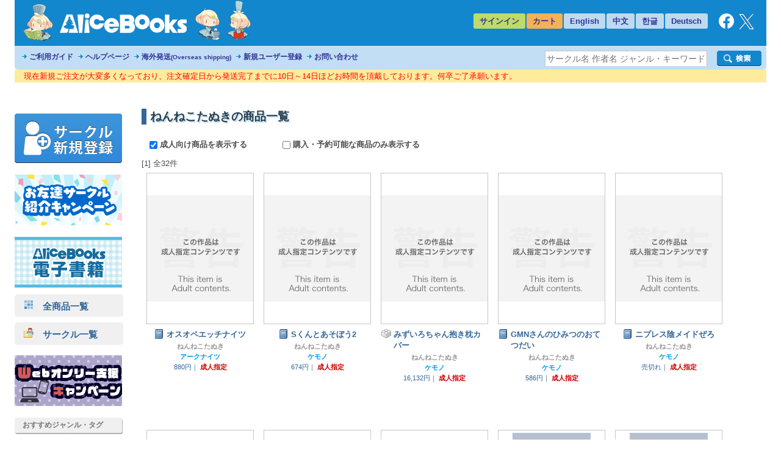

--- FILE ---
content_type: text/html
request_url: https://alice-books.com/item/list/all?circle_id=5924
body_size: 59729
content:
<!DOCTYPE html>
<html lang="ja" prefix="og: http://ogp.me/ns#">
	<head>
		<script>(function(w,d,s,l,i){w[l]=w[l]||[];w[l].push({'gtm.start':new Date().getTime(),event:'gtm.js'});var f=d.getElementsByTagName(s)[0],j=d.createElement(s),dl=l!='dataLayer'?'&l='+l:'';j.async=true;j.src='https://www.googletagmanager.com/gtm.js?id='+i+dl;f.parentNode.insertBefore(j,f);})(window,document,'script','dataLayer','GTM-TP2M4NM');</script>
		<meta charset="UTF-8">
		<meta name="google-site-verification" content="mTFWjS2jcK55t6_OhEiH26vKg1oAU4pL-OOS0kxqjFg">
		<title>ねんねこたぬき | 同人誌通販のアリスブックス (Doujin Online Shop)</title>
		<meta name="description" content="サークル「ねんねこたぬき」の商品一覧です。在庫切れを含むすべての商品を表示しています。(1ページ目) ｜商品リスト《オスオペエッチナイツ》《Sくんとあそぼう2》《みずいろちゃん抱き枕カバー》《GMNさんのひみつのおてつだい》《ニプレス...">
		<meta name="keywords" content="ねんねこたぬき">
		<link rel="stylesheet" href="//maxcdn.bootstrapcdn.com/font-awesome/4.6.3/css/font-awesome.min.css">
		<link rel="stylesheet" href="/css/common.css?20251224">
		<link rel="canonical" href="https://alice-books.com/item/list/all?circle_id=5924">
		<link rel="icon" href="/favicon.ico">
		<link rel="apple-touch-icon" href="/img/favicon/apple-touch-icon-152x152.png" sizes="152x152">
		<link rel="icon" type="image/png" href="/img/favicon/android-chrome-192x192.png" sizes="192x192">
		<script src="/mod/jquery/1.12.4/jquery.min.js"></script>
		<script src="/mod/scrolltopcontrol/1.1/scrolltopcontrol.min.js"></script>
		<script src="/js/common.js?6"></script>
	</head>
	<body>
		<noscript><iframe src="https://www.googletagmanager.com/ns.html?id=GTM-TP2M4NM" height="0" width="0" style="display:none;visibility:hidden"></iframe></noscript>		<div id="GlobalBody">
				<div id="Wrapper">
		<div id="Header">
	<div id="header_top" class="cf">
		<a href="/"><div id="h_logo"></div></a>
		<ul id="h_navi">
							<li class="none"><a href="/login">サインイン</a>
						<li class="border"><a href="/purchase/list">カート</a>
			<li class="eng_che"><a href="/switch_language?lang=en&amp;uri=2f6974656d2f6c6973742f616c6c3f636972636c655f69643d35393234" rel="nofollow">English</a>
			<li class="eng_che"><a href="/switch_language?lang=ch&amp;uri=2f6974656d2f6c6973742f616c6c3f636972636c655f69643d35393234" rel="nofollow">中文</a>
			<li class="eng_che"><a href="/switch_language?lang=kr&amp;uri=2f6974656d2f6c6973742f616c6c3f636972636c655f69643d35393234" rel="nofollow">한글</a>
			<li class="eng_che"><a href="/switch_language?lang=de&amp;uri=2f6974656d2f6c6973742f616c6c3f636972636c655f69643d35393234" rel="nofollow">Deutsch</a>
			<li class="fb">
				<a href="https://www.facebook.com/alicebooks" target="_blank" title="アリスブックスFacebook">
					<img src="/img/layout/facebook_rogo_2021.png" alt="Facebook">
				</a>
			<li class="tw">
				<a href="https://twitter.com/alicebooks" target="_blank" title="アリスブックスX(Twitter)">
					<img src="/img/layout/x_rogo.png" alt="X(Twitter)">
				</a>
		</ul>
	</div>
	<div id="header_bottom" class="cf">
		<ul id="header_menulist">
			<li><a href="/help/user/order">ご利用ガイド</a>
			<li><a href="/help/user/index">ヘルプページ</a>
			<li><a href="/help/user/oversea">海外発送<span class="sup3">(Overseas shipping)</span></a>
			<li><a href="/register/application">新規ユーザー登録</a>
			<li><a href="/inquiry/">お問い合わせ</a>
		</ul>
		<div class="search_form">
			<form action="/item/search" method="get">
				<div class="search_left">
					<input type="hidden" name="type" value="type-all">
					<input type="text"   name="keyword" class="search_word_box" value="" placeholder="サークル名 作者名 ジャンル・キーワード等">
				</div>
				<div class="search_submit_box">
					<input type="submit" value="" class="search_submit_box">
				</div>
			</form>
		</div>
	</div>
</div>

<div id="notice_area" data-lang="ja"></div>
<script>
	var notice_prefix = '<div class="notice_message"><p>';
	var notice_suffix = '</p></div>';

	$(function () {
		$.ajax('/ajax/notice',{ type: 'GET',dataType: 'text',data: { lang: $('#notice_area').data('lang') },timeout: 10000 })
			.done(function (res) {
				res = JSON.parse(res);

				for (var i in res) {
					$('#notice_area').append(notice_prefix + res[i].notice_text + notice_suffix);
				}
			}).fail(function (res) {
			console.error('API request error', res);
			$('#notice_area').html('');
		});
	});
</script>		<div id="Contents">
			<div id="Menu">
				<div class="exhibit">
	<a href="/circle_register/application"><img src="/img/layout/circle_register.png" alt="サークル新規登録"></a>
</div>

<div class="left_menu_block">
	<a href="/campaign/c2023b/application" target="_blank">
		<img src="/img/campaign/c2023b_campaign_banner2.png" alt="アリスブックスお友達サークル紹介キャンペーン">
	</a>
</div>

<div class="left_menu_block">
	<a href="https://ebooks.alice-books.com" target="_blank">
		<img src="/img/sites/common/banner/ebooks_opened_banner.png" alt="アリスブックス電子書籍オープン！">
	</a>
</div>

<div>
	<div class="rca_b"><a href="/item/list/all?on_sale=1"><img src="/img/layout/item_type_all.png" alt="全商品一覧">　全商品一覧</a></div>
	<div class="rca_b"><a href="/circles"><img src="/img/layout/circle_icon.png" alt="">　サークル一覧</a></div>
</div>

<div class="left_menu_block">
	<a href="/campaign/webonly/guide">
		<img src="/img/campaign/webonly_banner.png" alt="Webオンリー支援キャンペーン">
	</a>
</div>



<div class="left_menu_heading">
	おすすめジャンル・タグ
</div>


<ul class="menu">
	<li class="s15"><a href="/m_feature/furry?on_sale=1">ケモノ</a> | <a href="/item/list/all?keyword=%E7%8D%A3%E4%BA%BA&amp;on_sale=1">獣人</a> | <a href="/item/list/all?keyword=%E4%BA%BA%E5%A4%96&amp;on_sale=1">人外</a></li>
	<li class="s15"><a href="/item/list/all?genre=%E3%82%AA%E3%83%AA%E3%82%B8%E3%83%8A%E3%83%AB&amp;on_sale=1">オリジナル</a></li>
	<li class="s15"><a href="/m_feature/illustration?on_sale=1">イラスト集</a></li>
	<li class="s15"><a href="/item/list/goods?on_sale=1">同人グッズ</a></li>
	<li class="s15"><a href="/item/list/handmade?on_sale=1">ハンドメイド</a></li>
	<li class="s15"><a href="/m_feature/foreign_anime?on_sale=1">海外アニメ</a></li>
	<li class="s15"><a href="/item/list/all?keyword=%E3%82%A2%E3%83%A1%E3%82%B3%E3%83%9F&amp;on_sale=1">アメコミ</a></li>
	<li class="s15"><a href="/item/list/all?keyword=Hazbin+Hotel&amp;on_sale=1">Hazbin Hotel</a></li>
	<li class="s15"><a href="/item/list/all?keyword=UNDERTALE&amp;on_sale=1">UNDERTALE</a></li>
	<li class="s15"><a href="/item/list/all?keyword=DELTARUNE&amp;on_sale=1">DELTARUNE</a></li>
	<li class="s15"><a href="/item/list/all?keyword=%e3%83%88%e3%83%a9%e3%83%b3%e3%82%b9%e3%83%95%e3%82%a9%e3%83%bc%e3%83%9e%e3%83%bc&amp;on_sale=1">トランスフォーマー</a></li>
	<li class="s15"><a href="/item/list/all?genre=%E6%9D%B1%E4%BA%AC%E6%94%BE%E8%AA%B2%E5%BE%8C%E3%82%B5%E3%83%A2%E3%83%8A%E3%83%BC%E3%82%BA&amp;on_sale=1">東京放課後サモナーズ</a></li>
	
	<li class="s15"><a href="/item/list/all?genre=%E8%A9%95%E8%AB%96&amp;on_sale=1">評論</a> | <a href="/item/list/all?keyword=%E5%B0%8F%E8%AA%AC&amp;on_sale=1">小説</a></li>
	
	<li class="s15 fs90"><a href="/item/list/all?tag=%E3%82%B3%E3%83%9F%E3%83%83%E3%82%AF%E3%83%9E%E3%83%BC%E3%82%B1%E3%83%83%E3%83%88107&amp;on_sale=1">コミックマーケット107</a></li>
	<li class="s15"><a href="/item/list/all?keyword=%E3%81%91%E3%82%82%E3%82%B1%E3%83%83%E3%83%88&amp;on_sale=1">けもケット</a></li>
	<li class="s15"><a href="/item/list/all?tag=COMITIA154&amp;on_sale=1">コミティア154</a><br></li>
	<li class="s15"><a href="/item/list/all?tag=COMITIA153&amp;on_sale=1">コミティア153</a><br></li>
	<li class="s15"><a href="/item/list/all?keyword=UNLIMITED+EX&amp;on_sale=1">UNLIMITED EX</a></li>
	<li class="s15"><a href="/item/list/all?keyword=TOON+MIX&amp;on_sale=1">TOON MIX</a></li>
	
	<li class="s15"><a href="/item/list/all?keyword=%E3%82%AA%E3%83%BC%E3%83%AB%E3%83%98%E3%82%A4%E3%83%AB%E3%82%BB%E3%82%A4%E3%83%90%E3%83%BC%E3%83%88%E3%83%AD%E3%83%B3&amp;on_sale=1">オールヘイルセイバートロン</a></li>
	<li class="s15"><a href="/item/list/all?keyword=J.GARDEN&amp;on_sale=1">J.GARDEN</a></li>
</ul>

<div class="left_menu_heading">
	インフォメーション
</div>

<ul class="menu">

	<li class="s13"><a href="/misc/alicebooks">サイトについて</a></li>
	<li class="s12"><a href="/help/user/index">ヘルプページ</a></li>
	<li class="s07"><a href="/inquiry/">お問い合わせ</a></li>
	<li class="s19"><a href="https://twitter.com/alicebooks" target="_blank">X(Twitter)</a></li>
	<li class="s18"><a href="https://www.facebook.com/alicebooks" target="_blank">Facebook</a></li>
</ul>


<div class="left_menu_block">
	<a href="/m_feature/jmof?utm_source=left&utm_medium=ec&utm_campaign=jmof">
		<img src="/img/m_feature/jmof_banner.png" alt="JMoF公式グッズ通販">
	</a>
</div>
<div class="left_menu_block">
	<a href="/m_feature/kibyoshi">
		<img src="/img/m_feature/kibyoshi_banner.png" alt="黄表紙のぞき特集">
	</a>
</div>
<div class="left_menu_block">
	<a href="/m_feature/lifewonders?utm_source=left&utm_medium=ec&utm_campaign=lifewonders">
		<img src="/img/sites/common/banner/lifewonders_banner.png" alt="ライフワンダーズ公式グッズ通販">
	</a>
</div>
<div class="left_menu_block">
	<a href="/m_feature/staff_recommend">
		<img src="/img/sites/common/banner/staff_recommend_banner.png" alt="社長＆スタッフイチ推し！作品特集">
	</a>
</div>
<div class="left_menu_block">
	<a href="https://alicebooks.kawaiishop.jp/">
		<img src="/img/sites/common/banner/3d-model_shop_banner.png" alt="モデリング部データ販売">
	</a>
</div>
<div class="left_menu_block">
	<a href="/item/list/all?tag=%E5%90%8C%E4%BA%BA%E6%B4%BB%E5%8B%95%E6%94%AF%E6%8F%B4%E3%82%B0%E3%83%83%E3%82%BA&on_sale=1">
		<img src="/img/sites/common/banner/support_goods_banner.png" alt="同人活動支援グッズ一覧">
	</a>
</div>

<div class="left_menu_block">
	<a href="http://blog.alice-books.com/?eid=37" target="_blank">
		<img src="/img/campaign/alice_osrank_banner.png" alt="ジャンル別海外発送ランキング">
	</a>
</div>
<div class="left_menu_block">
	<a href="/m_feature/motitumotaretu?utm_campaign=banner&utm_medium=ec&utm_source=motitumotaretu_left" target="_blank">
		<img src="/img/sites/common/banner/motitumotaretu_banner.png" alt="モチツモタレツ">
	</a>
</div>

<div class="left_menu_block">
	<a href="/m_feature/alice_labelseal?utm_campaign=banner&utm_medium=ec&utm_source=masute_left" target="_blank">
		<img src="/img/sites/common/banner/masute_banner.png" alt="アリスの即売会用マステラベルシール">
	</a>
</div>
<div class="left_menu_block">
	<a href="/item/list/all?genre=アリスブックス特製グッズ" target="_blank">
		<img src="/img/sites/common/banner/original_goods_banner.png" alt="アリスブックス特製オリジナルグッズ">
	</a>
</div>
<div class="left_menu_block">
	<a href="http://blog.alice-books.com/" target="_blank">
		<img src="/img/sites/common/banner/staff_blog.png" alt="アリスブックス　スタッフブログ">
	</a>
</div>
<div class="left_menu_block">
	<a href="/feature2/game">
		<img src="/img/sites/feature2/game/gametoku_banners.png" alt="ゲーム系ジャンル特集">
	</a>
</div>
<div class="left_menu_block">
	<a href="/feature2/original">
		<img src="/img/sites/feature2/original/oritoku_banners.png" alt="オリジナル特集">
	</a>
</div>
<div class="left_menu_block">
	<a href="/feature2/kaigai">
		<img src="/img/sites/feature2/kaigai/kaigaitoku_bannerS.png" alt="海外アニメ&amp;アメコミ/ゲーム特集">
	</a>
</div>

<div class="left_menu_block">
	<a href="/feature2/kemo_jingai">
		<img src="/img/feature2/kemo_jingai/layout/kemotoku_banner.png" alt="ケモノ・人外特集">
	</a>
</div>
<div class="left_menu_block">
	<a href="/feature2/bl">
		<img src="/img/sites/feature2/bl/bl_banner.png" alt="BL特集">
	</a>
</div>
<div class="left_menu_block">
	<a href="/feature2/kaigai#undertale">
		<img src="/img/sites/feature2/kaigai/undertale_banner.png" alt="UNDERTALE&amp;DELTARUNE特集">
	</a>
</div>
<div class="left_menu_block">
	<a href="/feature2/transformers">
		<img src="/img/feature2/transformers/layout/transformers_banner.png" alt="トランスフォーマー特集">
	</a>
</div>
			</div>
			<div id="Main">
				
				  <h1>ねんねこたぬきの商品一覧</h1>
	<div style="font-weight:bold; margin:1em;">
   	    <label style="margin-right:4em;">
   	    	<input class="search_cond" type="checkbox" data-href="/item/list/all?circle_id=5924&amp;hide_adult=1" checked>
   	    	成人向け商品を表示する
   	    </label>
            	<label style="margin-right:4em;">
    		<input class="search_cond" type="checkbox" data-href="/item/list/all?circle_id=5924&amp;on_sale=1">
    		購入・予約可能な商品のみ表示する
    	</label>
		</div>
  									[1]
				全32件
  <br>
    <div class="item_list_box">
    <div class="cf">
          <div class="item"><div class="item_box">
	<div class="item_image">
		<a class="image" href="/item/show/5924-34" onclick="ga_hit_click('LIST-search','5924-34')">
												<img src="/img/layout/adult_only_n.png" alt="オスオペエッチナイツ" title="オスオペエッチナイツ">
									</a>
	</div>
	<div class="info">
		<dl>
			<dt class="item_name">
				<a class="item_type_1 ellipsis white_space_normal" href="/item/show/5924-34" title="オスオペエッチナイツ" onclick="ga_hit_click('LIST-search','5924-34')"><div class="webkit_line_clamp_3">オスオペエッチナイツ</div></a>
			</dt>
							<dd class="circle_name"><a class="ellipsis" href="/item/list/all?circle_id=5924">ねんねこたぬき</a></dd>
						<dd class="genre_name" >
				<a class="ellipsis" href="/item/list/all?genre=%E3%82%A2%E3%83%BC%E3%82%AF%E3%83%8A%E3%82%A4%E3%83%84">
											アークナイツ
									</a>
			</dd>
			<dd class="info">
				<span class="price">880円｜</span>									<span class="ess">成人指定</span>
				
							</dd>
		</dl>
	</div>
</div></div>
          <div class="item"><div class="item_box">
	<div class="item_image">
		<a class="image" href="/item/show/5924-33" onclick="ga_hit_click('LIST-search','5924-33')">
												<img src="/img/layout/adult_only_n.png" alt="Sくんとあそぼう2" title="Sくんとあそぼう2">
									</a>
	</div>
	<div class="info">
		<dl>
			<dt class="item_name">
				<a class="item_type_1 ellipsis white_space_normal" href="/item/show/5924-33" title="Sくんとあそぼう2" onclick="ga_hit_click('LIST-search','5924-33')"><div class="webkit_line_clamp_3">Sくんとあそぼう2</div></a>
			</dt>
							<dd class="circle_name"><a class="ellipsis" href="/item/list/all?circle_id=5924">ねんねこたぬき</a></dd>
						<dd class="genre_name" >
				<a class="ellipsis" href="/item/list/all?genre=%E3%82%B1%E3%83%A2%E3%83%8E">
											ケモノ
									</a>
			</dd>
			<dd class="info">
				<span class="price">674円｜</span>									<span class="ess">成人指定</span>
				
							</dd>
		</dl>
	</div>
</div></div>
          <div class="item"><div class="item_box">
	<div class="item_image">
		<a class="image" href="/item/show/5924-29" onclick="ga_hit_click('LIST-search','5924-29')">
												<img src="/img/layout/adult_only_n.png" alt="みずいろちゃん抱き枕カバー" title="みずいろちゃん抱き枕カバー">
									</a>
	</div>
	<div class="info">
		<dl>
			<dt class="item_name">
				<a class="item_type_0 ellipsis white_space_normal" href="/item/show/5924-29" title="みずいろちゃん抱き枕カバー" onclick="ga_hit_click('LIST-search','5924-29')"><div class="webkit_line_clamp_3">みずいろちゃん抱き枕カバー</div></a>
			</dt>
							<dd class="circle_name"><a class="ellipsis" href="/item/list/all?circle_id=5924">ねんねこたぬき</a></dd>
						<dd class="genre_name" >
				<a class="ellipsis" href="/item/list/all?genre=%E3%82%B1%E3%83%A2%E3%83%8E">
											ケモノ
									</a>
			</dd>
			<dd class="info">
				<span class="price">16,132円｜</span>									<span class="ess">成人指定</span>
				
							</dd>
		</dl>
	</div>
</div></div>
          <div class="item"><div class="item_box">
	<div class="item_image">
		<a class="image" href="/item/show/5924-32" onclick="ga_hit_click('LIST-search','5924-32')">
												<img src="/img/layout/adult_only_n.png" alt="GMNさんのひみつのおてつだい" title="GMNさんのひみつのおてつだい">
									</a>
	</div>
	<div class="info">
		<dl>
			<dt class="item_name">
				<a class="item_type_1 ellipsis white_space_normal" href="/item/show/5924-32" title="GMNさんのひみつのおてつだい" onclick="ga_hit_click('LIST-search','5924-32')"><div class="webkit_line_clamp_3">GMNさんのひみつのおてつだい</div></a>
			</dt>
							<dd class="circle_name"><a class="ellipsis" href="/item/list/all?circle_id=5924">ねんねこたぬき</a></dd>
						<dd class="genre_name" >
				<a class="ellipsis" href="/item/list/all?genre=%E3%82%B1%E3%83%A2%E3%83%8E">
											ケモノ
									</a>
			</dd>
			<dd class="info">
				<span class="price">586円｜</span>									<span class="ess">成人指定</span>
				
							</dd>
		</dl>
	</div>
</div></div>
          <div class="item"><div class="item_box">
	<div class="item_image">
		<a class="image" href="/item/show/5924-31" onclick="ga_hit_click('LIST-search','5924-31')">
												<img src="/img/layout/adult_only_n.png" alt="ニプレス陰メイドぜろ" title="ニプレス陰メイドぜろ">
									</a>
	</div>
	<div class="info">
		<dl>
			<dt class="item_name">
				<a class="item_type_1 ellipsis white_space_normal" href="/item/show/5924-31" title="ニプレス陰メイドぜろ" onclick="ga_hit_click('LIST-search','5924-31')"><div class="webkit_line_clamp_3">ニプレス陰メイドぜろ</div></a>
			</dt>
							<dd class="circle_name"><a class="ellipsis" href="/item/list/all?circle_id=5924">ねんねこたぬき</a></dd>
						<dd class="genre_name" >
				<a class="ellipsis" href="/item/list/all?genre=%E3%82%B1%E3%83%A2%E3%83%8E">
											ケモノ
									</a>
			</dd>
			<dd class="info">
				<span class="price">売切れ｜</span>									<span class="ess">成人指定</span>
				
							</dd>
		</dl>
	</div>
</div></div>
          <div class="item"><div class="item_box">
	<div class="item_image">
		<a class="image" href="/item/show/5924-30" onclick="ga_hit_click('LIST-search','5924-30')">
												<img src="/img/layout/adult_only_n.png" alt="探偵さんにおまかせあれ" title="探偵さんにおまかせあれ">
									</a>
	</div>
	<div class="info">
		<dl>
			<dt class="item_name">
				<a class="item_type_1 ellipsis white_space_normal" href="/item/show/5924-30" title="探偵さんにおまかせあれ" onclick="ga_hit_click('LIST-search','5924-30')"><div class="webkit_line_clamp_3">探偵さんにおまかせあれ</div></a>
			</dt>
							<dd class="circle_name"><a class="ellipsis" href="/item/list/all?circle_id=5924">ねんねこたぬき</a></dd>
						<dd class="genre_name" >
				<a class="ellipsis" href="/item/list/all?genre=%E3%82%A2%E3%83%BC%E3%82%AF%E3%83%8A%E3%82%A4%E3%83%84">
											アークナイツ
									</a>
			</dd>
			<dd class="info">
				<span class="price">732円｜</span>									<span class="ess">成人指定</span>
				
							</dd>
		</dl>
	</div>
</div></div>
          <div class="item"><div class="item_box">
	<div class="item_image">
		<a class="image" href="/item/show/5924-18" onclick="ga_hit_click('LIST-search','5924-18')">
												<img src="/img/layout/adult_only_n.png" alt="魔王だからエロトラップダンジョンに引っかからない" title="魔王だからエロトラップダンジョンに引っかからない">
									</a>
	</div>
	<div class="info">
		<dl>
			<dt class="item_name">
				<a class="item_type_1 ellipsis white_space_normal" href="/item/show/5924-18" title="魔王だからエロトラップダンジョンに引っかからない" onclick="ga_hit_click('LIST-search','5924-18')"><div class="webkit_line_clamp_3">魔王だからエロトラップダンジョンに引っかからない</div></a>
			</dt>
							<dd class="circle_name"><a class="ellipsis" href="/item/list/all?circle_id=5924">ねんねこたぬき</a></dd>
						<dd class="genre_name" >
				<a class="ellipsis" href="/item/list/all?genre=%E3%82%B1%E3%83%A2%E3%83%8E">
											ケモノ
									</a>
			</dd>
			<dd class="info">
				<span class="price">732円｜</span>									<span class="ess">成人指定</span>
				
							</dd>
		</dl>
	</div>
</div></div>
          <div class="item"><div class="item_box">
	<div class="item_image">
		<a class="image" href="/item/show/5924-21" onclick="ga_hit_click('LIST-search','5924-21')">
												<img src="/img/layout/adult_only_n.png" alt="Sくんとあそぼう" title="Sくんとあそぼう">
									</a>
	</div>
	<div class="info">
		<dl>
			<dt class="item_name">
				<a class="item_type_1 ellipsis white_space_normal" href="/item/show/5924-21" title="Sくんとあそぼう" onclick="ga_hit_click('LIST-search','5924-21')"><div class="webkit_line_clamp_3">Sくんとあそぼう</div></a>
			</dt>
							<dd class="circle_name"><a class="ellipsis" href="/item/list/all?circle_id=5924">ねんねこたぬき</a></dd>
						<dd class="genre_name" >
				<a class="ellipsis" href="/item/list/all?genre=%E3%82%B1%E3%83%A2%E3%83%8E">
											ケモノ
									</a>
			</dd>
			<dd class="info">
				<span class="price">484円｜</span>									<span class="ess">成人指定</span>
				
							</dd>
		</dl>
	</div>
</div></div>
          <div class="item"><div class="item_box">
	<div class="item_image">
		<a class="image" href="/item/show/5924-25" onclick="ga_hit_click('LIST-search','5924-25')">
												<img src="https://img.alice-books.com/images/2479c31e6f02f59066f88829933c29972cdcc-l.jpg" alt="ステッカー（メスケモ・ジャージメイド水色）" title="ステッカー（メスケモ・ジャージメイド水色）">
									</a>
	</div>
	<div class="info">
		<dl>
			<dt class="item_name">
				<a class="item_type_0 ellipsis white_space_normal" href="/item/show/5924-25" title="ステッカー（メスケモ・ジャージメイド水色）" onclick="ga_hit_click('LIST-search','5924-25')"><div class="webkit_line_clamp_3">ステッカー（メスケモ・ジャージメイド水色）</div></a>
			</dt>
							<dd class="circle_name"><a class="ellipsis" href="/item/list/all?circle_id=5924">ねんねこたぬき</a></dd>
						<dd class="genre_name" >
				<a class="ellipsis" href="/item/list/all?genre=%E3%82%B1%E3%83%A2%E3%83%8E">
											ケモノ
									</a>
			</dd>
			<dd class="info">
				<span class="price">292円｜</span>									<span class="">全年齢</span>
				
							</dd>
		</dl>
	</div>
</div></div>
          <div class="item"><div class="item_box">
	<div class="item_image">
		<a class="image" href="/item/show/5924-24" onclick="ga_hit_click('LIST-search','5924-24')">
												<img src="https://img.alice-books.com/images/9456460322a44cd30104ec5faf0cbe212cdca-l.jpg" alt="ステッカー（メスケモ・ジャージメイドピンク）" title="ステッカー（メスケモ・ジャージメイドピンク）">
									</a>
	</div>
	<div class="info">
		<dl>
			<dt class="item_name">
				<a class="item_type_0 ellipsis white_space_normal" href="/item/show/5924-24" title="ステッカー（メスケモ・ジャージメイドピンク）" onclick="ga_hit_click('LIST-search','5924-24')"><div class="webkit_line_clamp_3">ステッカー（メスケモ・ジャージメイドピンク）</div></a>
			</dt>
							<dd class="circle_name"><a class="ellipsis" href="/item/list/all?circle_id=5924">ねんねこたぬき</a></dd>
						<dd class="genre_name" >
				<a class="ellipsis" href="/item/list/all?genre=%E3%82%B1%E3%83%A2%E3%83%8E">
											ケモノ
									</a>
			</dd>
			<dd class="info">
				<span class="price">売切れ｜</span>									<span class="">全年齢</span>
				
							</dd>
		</dl>
	</div>
</div></div>
          <div class="item"><div class="item_box">
	<div class="item_image">
		<a class="image" href="/item/show/5924-23" onclick="ga_hit_click('LIST-search','5924-23')">
												<img src="https://img.alice-books.com/images/7d9cf6c3d3cabc9ab9c722d016ca67db2cdc8-l.jpg" alt="ステッカー（メスケモ・ピアス）" title="ステッカー（メスケモ・ピアス）">
									</a>
	</div>
	<div class="info">
		<dl>
			<dt class="item_name">
				<a class="item_type_0 ellipsis white_space_normal" href="/item/show/5924-23" title="ステッカー（メスケモ・ピアス）" onclick="ga_hit_click('LIST-search','5924-23')"><div class="webkit_line_clamp_3">ステッカー（メスケモ・ピアス）</div></a>
			</dt>
							<dd class="circle_name"><a class="ellipsis" href="/item/list/all?circle_id=5924">ねんねこたぬき</a></dd>
						<dd class="genre_name" >
				<a class="ellipsis" href="/item/list/all?genre=%E3%82%B1%E3%83%A2%E3%83%8E">
											ケモノ
									</a>
			</dd>
			<dd class="info">
				<span class="price">292円｜</span>									<span class="">全年齢</span>
				
							</dd>
		</dl>
	</div>
</div></div>
          <div class="item"><div class="item_box">
	<div class="item_image">
		<a class="image" href="/item/show/5924-28" onclick="ga_hit_click('LIST-search','5924-28')">
												<img src="https://img.alice-books.com/images/269d921b7d59fd1e1998ad2645acdb3a2dffa-l.jpg" alt="無敵の魔王だから勇者から力を吸い取って飼いならす　アクリルパネル" title="無敵の魔王だから勇者から力を吸い取って飼いならす　アクリルパネル">
									</a>
	</div>
	<div class="info">
		<dl>
			<dt class="item_name">
				<a class="item_type_0 ellipsis white_space_normal" href="/item/show/5924-28" title="無敵の魔王だから勇者から力を吸い取って飼いならす　アクリルパネル" onclick="ga_hit_click('LIST-search','5924-28')"><div class="webkit_line_clamp_3">無敵の魔王だから勇者から力を吸い取って飼いならす　アクリルパネル</div></a>
			</dt>
							<dd class="circle_name"><a class="ellipsis" href="/item/list/all?circle_id=5924">ねんねこたぬき</a></dd>
						<dd class="genre_name" >
				<a class="ellipsis" href="/item/list/all?genre=%E3%82%B1%E3%83%A2%E3%83%8E">
											ケモノ
									</a>
			</dd>
			<dd class="info">
				<span class="price">2,932円｜</span>									<span class="">全年齢</span>
				
							</dd>
		</dl>
	</div>
</div></div>
          <div class="item"><div class="item_box">
	<div class="item_image">
		<a class="image" href="/item/show/5924-22" onclick="ga_hit_click('LIST-search','5924-22')">
												<img src="/img/layout/adult_only_n.png" alt="すずねちゃん抱き枕カバー" title="すずねちゃん抱き枕カバー">
									</a>
	</div>
	<div class="info">
		<dl>
			<dt class="item_name">
				<a class="item_type_0 ellipsis white_space_normal" href="/item/show/5924-22" title="すずねちゃん抱き枕カバー" onclick="ga_hit_click('LIST-search','5924-22')"><div class="webkit_line_clamp_3">すずねちゃん抱き枕カバー</div></a>
			</dt>
							<dd class="circle_name"><a class="ellipsis" href="/item/list/all?circle_id=5924">ねんねこたぬき</a></dd>
						<dd class="genre_name" >
				<a class="ellipsis" href="/item/list/all?genre=%E3%82%B1%E3%83%A2%E3%83%8E">
											ケモノ
									</a>
			</dd>
			<dd class="info">
				<span class="price">16,132円｜</span>									<span class="ess">成人指定</span>
				
							</dd>
		</dl>
	</div>
</div></div>
          <div class="item"><div class="item_box">
	<div class="item_image">
		<a class="image" href="/item/show/5924-27" onclick="ga_hit_click('LIST-search','5924-27')">
												<img src="/img/layout/adult_only_n.png" alt="無敵の魔王だから勇者から力を吸い取って飼いならす" title="無敵の魔王だから勇者から力を吸い取って飼いならす">
									</a>
	</div>
	<div class="info">
		<dl>
			<dt class="item_name">
				<a class="item_type_1 ellipsis white_space_normal" href="/item/show/5924-27" title="無敵の魔王だから勇者から力を吸い取って飼いならす" onclick="ga_hit_click('LIST-search','5924-27')"><div class="webkit_line_clamp_3">無敵の魔王だから勇者から力を吸い取って飼いならす</div></a>
			</dt>
							<dd class="circle_name"><a class="ellipsis" href="/item/list/all?circle_id=5924">ねんねこたぬき</a></dd>
						<dd class="genre_name" >
				<a class="ellipsis" href="/item/list/all?genre=%E3%82%B1%E3%83%A2%E3%83%8E">
											ケモノ
									</a>
			</dd>
			<dd class="info">
				<span class="price">880円｜</span>									<span class="ess">成人指定</span>
				
							</dd>
		</dl>
	</div>
</div></div>
          <div class="item"><div class="item_box">
	<div class="item_image">
		<a class="image" href="/item/show/5924-17" onclick="ga_hit_click('LIST-search','5924-17')">
												<img src="/img/layout/adult_only_n.png" alt="年刊成年メスケモチャンプ2023年新年号" title="年刊成年メスケモチャンプ2023年新年号">
									</a>
	</div>
	<div class="info">
		<dl>
			<dt class="item_name">
				<a class="item_type_1 ellipsis white_space_normal" href="/item/show/5924-17" title="年刊成年メスケモチャンプ2023年新年号" onclick="ga_hit_click('LIST-search','5924-17')"><div class="webkit_line_clamp_3">年刊成年メスケモチャンプ2023年新年号</div></a>
			</dt>
							<dd class="circle_name"><a class="ellipsis" href="/item/list/all?circle_id=5924">ねんねこたぬき</a></dd>
						<dd class="genre_name" >
				<a class="ellipsis" href="/item/list/all?genre=%E3%82%B1%E3%83%A2%E3%83%8E">
											ケモノ
									</a>
			</dd>
			<dd class="info">
				<span class="price">2,932円｜</span>									<span class="ess">成人指定</span>
				
							</dd>
		</dl>
	</div>
</div></div>
          <div class="item"><div class="item_box">
	<div class="item_image">
		<a class="image" href="/item/show/5924-26" onclick="ga_hit_click('LIST-search','5924-26')">
												<img src="https://img.alice-books.com/images/ad814baf69d40fa4e58f41ff6d814e4c2cf7e-l.jpg" alt="ケモノニアファンタジー　リリニャ　アクリルキーホルダー" title="ケモノニアファンタジー　リリニャ　アクリルキーホルダー">
									</a>
	</div>
	<div class="info">
		<dl>
			<dt class="item_name">
				<a class="item_type_0 ellipsis white_space_normal" href="/item/show/5924-26" title="ケモノニアファンタジー　リリニャ　アクリルキーホルダー" onclick="ga_hit_click('LIST-search','5924-26')"><div class="webkit_line_clamp_3">ケモノニアファンタジー　リリニャ　アクリルキーホルダー</div></a>
			</dt>
							<dd class="circle_name"><a class="ellipsis" href="/item/list/all?circle_id=5924">ねんねこたぬき</a></dd>
						<dd class="genre_name" >
				<a class="ellipsis" href="/item/list/all?genre=%E3%82%B1%E3%83%A2%E3%83%8E">
											ケモノ
									</a>
			</dd>
			<dd class="info">
				<span class="price">売切れ｜</span>									<span class="">全年齢</span>
				
							</dd>
		</dl>
	</div>
</div></div>
          <div class="item"><div class="item_box">
	<div class="item_image">
		<a class="image" href="/item/show/5924-14" onclick="ga_hit_click('LIST-search','5924-14')">
												<img src="https://img.alice-books.com/images/719d89f867bb923fbe8227fde640626c2931b-l.jpg" alt="ツインテールねこちゃんビニールキーホルダー" title="ツインテールねこちゃんビニールキーホルダー">
									</a>
	</div>
	<div class="info">
		<dl>
			<dt class="item_name">
				<a class="item_type_0 ellipsis white_space_normal" href="/item/show/5924-14" title="ツインテールねこちゃんビニールキーホルダー" onclick="ga_hit_click('LIST-search','5924-14')"><div class="webkit_line_clamp_3">ツインテールねこちゃんビニールキーホルダー</div></a>
			</dt>
							<dd class="circle_name"><a class="ellipsis" href="/item/list/all?circle_id=5924">ねんねこたぬき</a></dd>
						<dd class="genre_name" >
				<a class="ellipsis" href="/item/list/all?genre=%E3%82%B1%E3%83%A2%E3%83%8E">
											ケモノ
									</a>
			</dd>
			<dd class="info">
				<span class="price">売切れ｜</span>									<span class="">全年齢</span>
				
							</dd>
		</dl>
	</div>
</div></div>
          <div class="item"><div class="item_box">
	<div class="item_image">
		<a class="image" href="/item/show/5924-19" onclick="ga_hit_click('LIST-search','5924-19')">
												<img src="/img/layout/adult_only_n.png" alt="女装をするHな♂" title="女装をするHな♂">
									</a>
	</div>
	<div class="info">
		<dl>
			<dt class="item_name">
				<a class="item_type_1 ellipsis white_space_normal" href="/item/show/5924-19" title="女装をするHな♂" onclick="ga_hit_click('LIST-search','5924-19')"><div class="webkit_line_clamp_3">女装をするHな♂</div></a>
			</dt>
							<dd class="circle_name"><a class="ellipsis" href="/item/list/all?circle_id=5924">ねんねこたぬき</a></dd>
						<dd class="genre_name" >
				<a class="ellipsis" href="/item/list/all?genre=%E3%82%B1%E3%83%A2%E3%83%8E">
											ケモノ
									</a>
			</dd>
			<dd class="info">
				<span class="price">売切れ｜</span>									<span class="ess">成人指定</span>
				
							</dd>
		</dl>
	</div>
</div></div>
          <div class="item"><div class="item_box">
	<div class="item_image">
		<a class="image" href="/item/show/5924-16" onclick="ga_hit_click('LIST-search','5924-16')">
												<img src="/img/layout/adult_only_n.png" alt="オタサーの姫ちゃんは○○○に弱い" title="オタサーの姫ちゃんは○○○に弱い">
									</a>
	</div>
	<div class="info">
		<dl>
			<dt class="item_name">
				<a class="item_type_1 ellipsis white_space_normal" href="/item/show/5924-16" title="オタサーの姫ちゃんは○○○に弱い" onclick="ga_hit_click('LIST-search','5924-16')"><div class="webkit_line_clamp_3">オタサーの姫ちゃんは○○○に弱い</div></a>
			</dt>
							<dd class="circle_name"><a class="ellipsis" href="/item/list/all?circle_id=5924">ねんねこたぬき</a></dd>
						<dd class="genre_name" >
				<a class="ellipsis" href="/item/list/all?genre=%E3%82%B1%E3%83%A2%E3%83%8E">
											ケモノ
									</a>
			</dd>
			<dd class="info">
				<span class="price">売切れ｜</span>									<span class="ess">成人指定</span>
				
							</dd>
		</dl>
	</div>
</div></div>
          <div class="item"><div class="item_box">
	<div class="item_image">
		<a class="image" href="/item/show/5924-20" onclick="ga_hit_click('LIST-search','5924-20')">
												<img src="/img/layout/adult_only_n.png" alt="生活がヘタな幼馴染の世話を焼いたりラブラブHしたりする話" title="生活がヘタな幼馴染の世話を焼いたりラブラブHしたりする話">
									</a>
	</div>
	<div class="info">
		<dl>
			<dt class="item_name">
				<a class="item_type_1 ellipsis white_space_normal" href="/item/show/5924-20" title="生活がヘタな幼馴染の世話を焼いたりラブラブHしたりする話" onclick="ga_hit_click('LIST-search','5924-20')"><div class="webkit_line_clamp_3">生活がヘタな幼馴染の世話を焼いたりラブラブHしたりする話</div></a>
			</dt>
							<dd class="circle_name"><a class="ellipsis" href="/item/list/all?circle_id=5924">ねんねこたぬき</a></dd>
						<dd class="genre_name" >
				<a class="ellipsis" href="/item/list/all?genre=%E3%82%B1%E3%83%A2%E3%83%8E">
											ケモノ
									</a>
			</dd>
			<dd class="info">
				<span class="price">売切れ｜</span>									<span class="ess">成人指定</span>
				
							</dd>
		</dl>
	</div>
</div></div>
          <div class="item"><div class="item_box">
	<div class="item_image">
		<a class="image" href="/item/show/5924-15" onclick="ga_hit_click('LIST-search','5924-15')">
												<img src="https://img.alice-books.com/images/8ba4b80573ac20a14e3985f9ebded9c92931c-l.jpg" alt="たぬきチャンラバーストラップ" title="たぬきチャンラバーストラップ">
									</a>
	</div>
	<div class="info">
		<dl>
			<dt class="item_name">
				<a class="item_type_0 ellipsis white_space_normal" href="/item/show/5924-15" title="たぬきチャンラバーストラップ" onclick="ga_hit_click('LIST-search','5924-15')"><div class="webkit_line_clamp_3">たぬきチャンラバーストラップ</div></a>
			</dt>
							<dd class="circle_name"><a class="ellipsis" href="/item/list/all?circle_id=5924">ねんねこたぬき</a></dd>
						<dd class="genre_name" >
				<a class="ellipsis" href="/item/list/all?genre=%E3%82%B1%E3%83%A2%E3%83%8E">
											ケモノ
									</a>
			</dd>
			<dd class="info">
				<span class="price">売切れ｜</span>									<span class="">全年齢</span>
				
							</dd>
		</dl>
	</div>
</div></div>
          <div class="item"><div class="item_box">
	<div class="item_image">
		<a class="image" href="/item/show/5924-13" onclick="ga_hit_click('LIST-search','5924-13')">
												<img src="https://img.alice-books.com/images/050048c2fbd6dd42cb9aa866d5079be828ba2-l.jpg" alt="えいるちゃんアクリルスタンド" title="えいるちゃんアクリルスタンド">
									</a>
	</div>
	<div class="info">
		<dl>
			<dt class="item_name">
				<a class="item_type_0 ellipsis white_space_normal" href="/item/show/5924-13" title="えいるちゃんアクリルスタンド" onclick="ga_hit_click('LIST-search','5924-13')"><div class="webkit_line_clamp_3">えいるちゃんアクリルスタンド</div></a>
			</dt>
							<dd class="circle_name"><a class="ellipsis" href="/item/list/all?circle_id=5924">ねんねこたぬき</a></dd>
						<dd class="genre_name" >
				<a class="ellipsis" href="/item/list/all?genre=%E3%82%B1%E3%83%A2%E3%83%8E">
											ケモノ
									</a>
			</dd>
			<dd class="info">
				<span class="price">770円｜</span>									<span class="">全年齢</span>
				
							</dd>
		</dl>
	</div>
</div></div>
          <div class="item"><div class="item_box">
	<div class="item_image">
		<a class="image" href="/item/show/5924-12" onclick="ga_hit_click('LIST-search','5924-12')">
												<img src="/img/layout/adult_only_n.png" alt="コスプレ自撮りを送ってくれる可愛い彼女" title="コスプレ自撮りを送ってくれる可愛い彼女">
									</a>
	</div>
	<div class="info">
		<dl>
			<dt class="item_name">
				<a class="item_type_1 ellipsis white_space_normal" href="/item/show/5924-12" title="コスプレ自撮りを送ってくれる可愛い彼女" onclick="ga_hit_click('LIST-search','5924-12')"><div class="webkit_line_clamp_3">コスプレ自撮りを送ってくれる可愛い彼女</div></a>
			</dt>
							<dd class="circle_name"><a class="ellipsis" href="/item/list/all?circle_id=5924">ねんねこたぬき</a></dd>
						<dd class="genre_name" >
				<a class="ellipsis" href="/item/list/all?genre=%E3%82%B1%E3%83%A2%E3%83%8E">
											ケモノ
									</a>
			</dd>
			<dd class="info">
				<span class="price">292円｜</span>									<span class="ess">成人指定</span>
				
							</dd>
		</dl>
	</div>
</div></div>
          <div class="item"><div class="item_box">
	<div class="item_image">
		<a class="image" href="/item/show/5924-9" onclick="ga_hit_click('LIST-search','5924-9')">
												<img src="/img/layout/adult_only_n.png" alt="おいかけっこ・アラモ～ド" title="おいかけっこ・アラモ～ド">
									</a>
	</div>
	<div class="info">
		<dl>
			<dt class="item_name">
				<a class="item_type_1 ellipsis white_space_normal" href="/item/show/5924-9" title="おいかけっこ・アラモ～ド" onclick="ga_hit_click('LIST-search','5924-9')"><div class="webkit_line_clamp_3">おいかけっこ・アラモ～ド</div></a>
			</dt>
							<dd class="circle_name"><a class="ellipsis" href="/item/list/all?circle_id=5924">ねんねこたぬき</a></dd>
						<dd class="genre_name" >
				<a class="ellipsis" href="/item/list/all?genre=%E3%82%B1%E3%83%A2%E3%83%8E">
											ケモノ
									</a>
			</dd>
			<dd class="info">
				<span class="price">売切れ｜</span>									<span class="ess">成人指定</span>
				
							</dd>
		</dl>
	</div>
</div></div>
          <div class="item"><div class="item_box">
	<div class="item_image">
		<a class="image" href="/item/show/5924-5" onclick="ga_hit_click('LIST-search','5924-5')">
												<img src="/img/layout/adult_only_n.png" alt="ようこそふたなりみるくカフェ" title="ようこそふたなりみるくカフェ">
									</a>
	</div>
	<div class="info">
		<dl>
			<dt class="item_name">
				<a class="item_type_1 ellipsis white_space_normal" href="/item/show/5924-5" title="ようこそふたなりみるくカフェ" onclick="ga_hit_click('LIST-search','5924-5')"><div class="webkit_line_clamp_3">ようこそふたなりみるくカフェ</div></a>
			</dt>
							<dd class="circle_name"><a class="ellipsis" href="/item/list/all?circle_id=5924">ねんねこたぬき</a></dd>
						<dd class="genre_name" >
				<a class="ellipsis" href="/item/list/all?genre=%E3%82%B1%E3%83%A2%E3%83%8E">
											ケモノ
									</a>
			</dd>
			<dd class="info">
				<span class="price">売切れ｜</span>									<span class="ess">成人指定</span>
				
							</dd>
		</dl>
	</div>
</div></div>
          <div class="item"><div class="item_box">
	<div class="item_image">
		<a class="image" href="/item/show/5924-11" onclick="ga_hit_click('LIST-search','5924-11')">
												<img src="/img/layout/adult_only_n.png" alt="ねこちゃんにあまえたい" title="ねこちゃんにあまえたい">
									</a>
	</div>
	<div class="info">
		<dl>
			<dt class="item_name">
				<a class="item_type_1 ellipsis white_space_normal" href="/item/show/5924-11" title="ねこちゃんにあまえたい" onclick="ga_hit_click('LIST-search','5924-11')"><div class="webkit_line_clamp_3">ねこちゃんにあまえたい</div></a>
			</dt>
							<dd class="circle_name"><a class="ellipsis" href="/item/list/all?circle_id=5924">ねんねこたぬき</a></dd>
						<dd class="genre_name" >
				<a class="ellipsis" href="/item/list/all?genre=%E3%82%B1%E3%83%A2%E3%83%8E">
											ケモノ
									</a>
			</dd>
			<dd class="info">
				<span class="price">586円｜</span>									<span class="ess">成人指定</span>
				
							</dd>
		</dl>
	</div>
</div></div>
          <div class="item"><div class="item_box">
	<div class="item_image">
		<a class="image" href="/item/show/5924-10" onclick="ga_hit_click('LIST-search','5924-10')">
												<img src="/img/layout/adult_only_n.png" alt="女体化したのでなおしてください！！" title="女体化したのでなおしてください！！">
									</a>
	</div>
	<div class="info">
		<dl>
			<dt class="item_name">
				<a class="item_type_1 ellipsis white_space_normal" href="/item/show/5924-10" title="女体化したのでなおしてください！！" onclick="ga_hit_click('LIST-search','5924-10')"><div class="webkit_line_clamp_3">女体化したのでなおしてください！！</div></a>
			</dt>
							<dd class="circle_name"><a class="ellipsis" href="/item/list/all?circle_id=5924">ねんねこたぬき</a></dd>
						<dd class="genre_name" >
				<a class="ellipsis" href="/item/list/all?genre=%E3%82%B1%E3%83%A2%E3%83%8E">
											ケモノ
									</a>
			</dd>
			<dd class="info">
				<span class="price">586円｜</span>									<span class="ess">成人指定</span>
				
							</dd>
		</dl>
	</div>
</div></div>
          <div class="item"><div class="item_box">
	<div class="item_image">
		<a class="image" href="/item/show/5924-8" onclick="ga_hit_click('LIST-search','5924-8')">
												<img src="/img/layout/adult_only_n.png" alt="またたびなんかに負けませんから！！" title="またたびなんかに負けませんから！！">
									</a>
	</div>
	<div class="info">
		<dl>
			<dt class="item_name">
				<a class="item_type_1 ellipsis white_space_normal" href="/item/show/5924-8" title="またたびなんかに負けませんから！！" onclick="ga_hit_click('LIST-search','5924-8')"><div class="webkit_line_clamp_3">またたびなんかに負けませんから！！</div></a>
			</dt>
							<dd class="circle_name"><a class="ellipsis" href="/item/list/all?circle_id=5924">ねんねこたぬき</a></dd>
						<dd class="genre_name" >
				<a class="ellipsis" href="/item/list/all?genre=%E3%82%B1%E3%83%A2%E3%83%8E">
											ケモノ
									</a>
			</dd>
			<dd class="info">
				<span class="price">732円｜</span>									<span class="ess">成人指定</span>
				
							</dd>
		</dl>
	</div>
</div></div>
          <div class="item"><div class="item_box">
	<div class="item_image">
		<a class="image" href="/item/show/5924-7" onclick="ga_hit_click('LIST-search','5924-7')">
												<img src="/img/layout/adult_only_n.png" alt="しっぽのひみつ" title="しっぽのひみつ">
									</a>
	</div>
	<div class="info">
		<dl>
			<dt class="item_name">
				<a class="item_type_1 ellipsis white_space_normal" href="/item/show/5924-7" title="しっぽのひみつ" onclick="ga_hit_click('LIST-search','5924-7')"><div class="webkit_line_clamp_3">しっぽのひみつ</div></a>
			</dt>
							<dd class="circle_name"><a class="ellipsis" href="/item/list/all?circle_id=5924">ねんねこたぬき</a></dd>
						<dd class="genre_name" >
				<a class="ellipsis" href="/item/list/all?genre=%E3%82%B1%E3%83%A2%E3%83%8E">
											ケモノ
									</a>
			</dd>
			<dd class="info">
				<span class="price">732円｜</span>									<span class="ess">成人指定</span>
				
							</dd>
		</dl>
	</div>
</div></div>
          <div class="item"><div class="item_box">
	<div class="item_image">
		<a class="image" href="/item/show/5924-6" onclick="ga_hit_click('LIST-search','5924-6')">
												<img src="/img/layout/adult_only_n.png" alt="私のご主人様2" title="私のご主人様2">
									</a>
	</div>
	<div class="info">
		<dl>
			<dt class="item_name">
				<a class="item_type_1 ellipsis white_space_normal" href="/item/show/5924-6" title="私のご主人様2" onclick="ga_hit_click('LIST-search','5924-6')"><div class="webkit_line_clamp_3">私のご主人様2</div></a>
			</dt>
							<dd class="circle_name"><a class="ellipsis" href="/item/list/all?circle_id=5924">ねんねこたぬき</a></dd>
						<dd class="genre_name" >
				<a class="ellipsis" href="/item/list/all?genre=%E3%82%B1%E3%83%A2%E3%83%8E">
											ケモノ
									</a>
			</dd>
			<dd class="info">
				<span class="price">売切れ｜</span>									<span class="ess">成人指定</span>
				
							</dd>
		</dl>
	</div>
</div></div>
          <div class="item"><div class="item_box">
	<div class="item_image">
		<a class="image" href="/item/show/5924-4" onclick="ga_hit_click('LIST-search','5924-4')">
												<img src="/img/layout/adult_only_n.png" alt="TOYBOX" title="TOYBOX">
									</a>
	</div>
	<div class="info">
		<dl>
			<dt class="item_name">
				<a class="item_type_1 ellipsis white_space_normal" href="/item/show/5924-4" title="TOYBOX" onclick="ga_hit_click('LIST-search','5924-4')"><div class="webkit_line_clamp_3">TOYBOX</div></a>
			</dt>
							<dd class="circle_name"><a class="ellipsis" href="/item/list/all?circle_id=5924">ねんねこたぬき</a></dd>
						<dd class="genre_name" >
				<a class="ellipsis" href="/item/list/all?genre=%E3%82%B1%E3%83%A2%E3%83%8E">
											ケモノ
									</a>
			</dd>
			<dd class="info">
				<span class="price">売切れ｜</span>									<span class="ess">成人指定</span>
				
							</dd>
		</dl>
	</div>
</div></div>
          <div class="item"><div class="item_box">
	<div class="item_image">
		<a class="image" href="/item/show/5924-3" onclick="ga_hit_click('LIST-search','5924-3')">
												<img src="/img/layout/adult_only_n.png" alt="私のご主人様" title="私のご主人様">
									</a>
	</div>
	<div class="info">
		<dl>
			<dt class="item_name">
				<a class="item_type_1 ellipsis white_space_normal" href="/item/show/5924-3" title="私のご主人様" onclick="ga_hit_click('LIST-search','5924-3')"><div class="webkit_line_clamp_3">私のご主人様</div></a>
			</dt>
							<dd class="circle_name"><a class="ellipsis" href="/item/list/all?circle_id=5924">ねんねこたぬき</a></dd>
						<dd class="genre_name" >
				<a class="ellipsis" href="/item/list/all?genre=%E3%82%B1%E3%83%A2%E3%83%8E">
											ケモノ
									</a>
			</dd>
			<dd class="info">
				<span class="price">売切れ｜</span>									<span class="ess">成人指定</span>
				
							</dd>
		</dl>
	</div>
</div></div>
        </div>
  </div>
  <br class="clear">
  <div style="float:left;">
  									[1]
				全32件
  </div>
	<div style="float:right;margin-bottom:15px;">
		<span class="blue_btn"><a href="#top" style="margin-left:10px;">このページの一番上へ</a></span>
	</div>
  <br class="clear">

<script type="text/javascript">
var g_ProviderID = null;
</script>
<script src="/js/circle_bookmark.js" defer></script>
<script src="/js/search_cond.js"></script>			</div>
		</div>
		
<div id="Footer" class="cf">
	<img id="footer_alicechan" src="/img/layout/footer_alicechan.png" width="66" height="100" alt="alicechan">
	<hr>
	<div id="FooterContents">
		<div>
		<ul>
							<li class="first"><a href="/help/user/index">ヘルプ</a></li>
				<li><a href="/misc/aboutus">会社概要</a></li>
				<li><a href="/misc/rule">サイト利用規約</a></li>
				<li><a href="/misc/privacy">プライバシーポリシー</a></li>
				<li><a href="/misc/obligation">特定商取引法に基づく表記</a></li>
				<li><a href="/inquiry/">お問い合わせ</a></li>
									</ul>
		</div>
		<div>
			Copyright 2010 AliceBooks Inc. All Rights Reserved.
		</div>
	</div>
</div>
	</div>
		</div>
		<script>
(function(i,s,o,g,r,a,m){i['GoogleAnalyticsObject']=r;i[r]=i[r]||function(){(i[r].q=i[r].q||[]).push(arguments)},i[r].l=1*new Date();a=s.createElement(o),m=s.getElementsByTagName(o)[0];a.async=1;a.src=g;m.parentNode.insertBefore(a,m)})(window,document,'script','//www.google-analytics.com/analytics.js','ga');
ga('create','UA-17353913-3',{
'cookieDomain' : 'alice-books.com'});
ga('require', 'linkid', 'linkid.js');
var GA_item_lists = null;
var GA_self = null;
ga('require', 'ec');
GA_item_lists = {"LIST-search":{"5924-34":{"id":"5924-34","name":"\u30aa\u30b9\u30aa\u30da\u30a8\u30c3\u30c1\u30ca\u30a4\u30c4","brand":"\u306d\u3093\u306d\u3053\u305f\u306c\u304d","category":"\u540c\u4eba\u8a8c","list":"LIST-search","position":0,"price":"800"},"5924-33":{"id":"5924-33","name":"S\u304f\u3093\u3068\u3042\u305d\u307c\u30462","brand":"\u306d\u3093\u306d\u3053\u305f\u306c\u304d","category":"\u540c\u4eba\u8a8c","list":"LIST-search","position":1,"price":"613"},"5924-29":{"id":"5924-29","name":"\u307f\u305a\u3044\u308d\u3061\u3083\u3093\u62b1\u304d\u6795\u30ab\u30d0\u30fc","brand":"\u306d\u3093\u306d\u3053\u305f\u306c\u304d","category":"\u30b0\u30c3\u30ba","list":"LIST-search","position":2,"price":"14666"},"5924-32":{"id":"5924-32","name":"GMN\u3055\u3093\u306e\u3072\u307f\u3064\u306e\u304a\u3066\u3064\u3060\u3044","brand":"\u306d\u3093\u306d\u3053\u305f\u306c\u304d","category":"\u540c\u4eba\u8a8c","list":"LIST-search","position":3,"price":"533"},"5924-31":{"id":"5924-31","name":"\u30cb\u30d7\u30ec\u30b9\u9670\u30e1\u30a4\u30c9\u305c\u308d","brand":"\u306d\u3093\u306d\u3053\u305f\u306c\u304d","category":"\u540c\u4eba\u8a8c","list":"LIST-search","position":4,"price":"266"},"5924-30":{"id":"5924-30","name":"\u63a2\u5075\u3055\u3093\u306b\u304a\u307e\u304b\u305b\u3042\u308c","brand":"\u306d\u3093\u306d\u3053\u305f\u306c\u304d","category":"\u540c\u4eba\u8a8c","list":"LIST-search","position":5,"price":"666"},"5924-18":{"id":"5924-18","name":"\u9b54\u738b\u3060\u304b\u3089\u30a8\u30ed\u30c8\u30e9\u30c3\u30d7\u30c0\u30f3\u30b8\u30e7\u30f3\u306b\u5f15\u3063\u304b\u304b\u3089\u306a\u3044","brand":"\u306d\u3093\u306d\u3053\u305f\u306c\u304d","category":"\u540c\u4eba\u8a8c","list":"LIST-search","position":6,"price":"666"},"5924-21":{"id":"5924-21","name":"S\u304f\u3093\u3068\u3042\u305d\u307c\u3046","brand":"\u306d\u3093\u306d\u3053\u305f\u306c\u304d","category":"\u540c\u4eba\u8a8c","list":"LIST-search","position":7,"price":"440"},"5924-25":{"id":"5924-25","name":"\u30b9\u30c6\u30c3\u30ab\u30fc\uff08\u30e1\u30b9\u30b1\u30e2\u30fb\u30b8\u30e3\u30fc\u30b8\u30e1\u30a4\u30c9\u6c34\u8272\uff09","brand":"\u306d\u3093\u306d\u3053\u305f\u306c\u304d","category":"\u30b0\u30c3\u30ba","list":"LIST-search","position":8,"price":"266"},"5924-24":{"id":"5924-24","name":"\u30b9\u30c6\u30c3\u30ab\u30fc\uff08\u30e1\u30b9\u30b1\u30e2\u30fb\u30b8\u30e3\u30fc\u30b8\u30e1\u30a4\u30c9\u30d4\u30f3\u30af\uff09","brand":"\u306d\u3093\u306d\u3053\u305f\u306c\u304d","category":"\u30b0\u30c3\u30ba","list":"LIST-search","position":9,"price":"266"},"5924-23":{"id":"5924-23","name":"\u30b9\u30c6\u30c3\u30ab\u30fc\uff08\u30e1\u30b9\u30b1\u30e2\u30fb\u30d4\u30a2\u30b9\uff09","brand":"\u306d\u3093\u306d\u3053\u305f\u306c\u304d","category":"\u30b0\u30c3\u30ba","list":"LIST-search","position":10,"price":"266"},"5924-28":{"id":"5924-28","name":"\u7121\u6575\u306e\u9b54\u738b\u3060\u304b\u3089\u52c7\u8005\u304b\u3089\u529b\u3092\u5438\u3044\u53d6\u3063\u3066\u98fc\u3044\u306a\u3089\u3059\u3000\u30a2\u30af\u30ea\u30eb\u30d1\u30cd\u30eb","brand":"\u306d\u3093\u306d\u3053\u305f\u306c\u304d","category":"\u30b0\u30c3\u30ba","list":"LIST-search","position":11,"price":"2666"},"5924-22":{"id":"5924-22","name":"\u3059\u305a\u306d\u3061\u3083\u3093\u62b1\u304d\u6795\u30ab\u30d0\u30fc","brand":"\u306d\u3093\u306d\u3053\u305f\u306c\u304d","category":"\u30b0\u30c3\u30ba","list":"LIST-search","position":12,"price":"14666"},"5924-27":{"id":"5924-27","name":"\u7121\u6575\u306e\u9b54\u738b\u3060\u304b\u3089\u52c7\u8005\u304b\u3089\u529b\u3092\u5438\u3044\u53d6\u3063\u3066\u98fc\u3044\u306a\u3089\u3059","brand":"\u306d\u3093\u306d\u3053\u305f\u306c\u304d","category":"\u540c\u4eba\u8a8c","list":"LIST-search","position":13,"price":"800"},"5924-17":{"id":"5924-17","name":"\u5e74\u520a\u6210\u5e74\u30e1\u30b9\u30b1\u30e2\u30c1\u30e3\u30f3\u30d72023\u5e74\u65b0\u5e74\u53f7","brand":"\u306d\u3093\u306d\u3053\u305f\u306c\u304d","category":"\u540c\u4eba\u8a8c","list":"LIST-search","position":14,"price":"2666"},"5924-26":{"id":"5924-26","name":"\u30b1\u30e2\u30ce\u30cb\u30a2\u30d5\u30a1\u30f3\u30bf\u30b8\u30fc\u3000\u30ea\u30ea\u30cb\u30e3\u3000\u30a2\u30af\u30ea\u30eb\u30ad\u30fc\u30db\u30eb\u30c0\u30fc","brand":"\u306d\u3093\u306d\u3053\u305f\u306c\u304d","category":"\u30b0\u30c3\u30ba","list":"LIST-search","position":15,"price":"666"},"5924-14":{"id":"5924-14","name":"\u30c4\u30a4\u30f3\u30c6\u30fc\u30eb\u306d\u3053\u3061\u3083\u3093\u30d3\u30cb\u30fc\u30eb\u30ad\u30fc\u30db\u30eb\u30c0\u30fc","brand":"\u306d\u3093\u306d\u3053\u305f\u306c\u304d","category":"\u30b0\u30c3\u30ba","list":"LIST-search","position":16,"price":"666"},"5924-19":{"id":"5924-19","name":"\u5973\u88c5\u3092\u3059\u308bH\u306a\u2642","brand":"\u306d\u3093\u306d\u3053\u305f\u306c\u304d","category":"\u540c\u4eba\u8a8c","list":"LIST-search","position":17,"price":"270"},"5924-16":{"id":"5924-16","name":"\u30aa\u30bf\u30b5\u30fc\u306e\u59eb\u3061\u3083\u3093\u306f\u25cb\u25cb\u25cb\u306b\u5f31\u3044","brand":"\u306d\u3093\u306d\u3053\u305f\u306c\u304d","category":"\u540c\u4eba\u8a8c","list":"LIST-search","position":18,"price":"666"},"5924-20":{"id":"5924-20","name":"\u751f\u6d3b\u304c\u30d8\u30bf\u306a\u5e7c\u99b4\u67d3\u306e\u4e16\u8a71\u3092\u713c\u3044\u305f\u308a\u30e9\u30d6\u30e9\u30d6H\u3057\u305f\u308a\u3059\u308b\u8a71","brand":"\u306d\u3093\u306d\u3053\u305f\u306c\u304d","category":"\u540c\u4eba\u8a8c","list":"LIST-search","position":19,"price":"666"},"5924-15":{"id":"5924-15","name":"\u305f\u306c\u304d\u30c1\u30e3\u30f3\u30e9\u30d0\u30fc\u30b9\u30c8\u30e9\u30c3\u30d7","brand":"\u306d\u3093\u306d\u3053\u305f\u306c\u304d","category":"\u30b0\u30c3\u30ba","list":"LIST-search","position":20,"price":"666"},"5924-13":{"id":"5924-13","name":"\u3048\u3044\u308b\u3061\u3083\u3093\u30a2\u30af\u30ea\u30eb\u30b9\u30bf\u30f3\u30c9","brand":"\u306d\u3093\u306d\u3053\u305f\u306c\u304d","category":"\u30b0\u30c3\u30ba","list":"LIST-search","position":21,"price":"700"},"5924-12":{"id":"5924-12","name":"\u30b3\u30b9\u30d7\u30ec\u81ea\u64ae\u308a\u3092\u9001\u3063\u3066\u304f\u308c\u308b\u53ef\u611b\u3044\u5f7c\u5973","brand":"\u306d\u3093\u306d\u3053\u305f\u306c\u304d","category":"\u540c\u4eba\u8a8c","list":"LIST-search","position":22,"price":"266"},"5924-9":{"id":"5924-9","name":"\u304a\u3044\u304b\u3051\u3063\u3053\u30fb\u30a2\u30e9\u30e2\uff5e\u30c9","brand":"\u306d\u3093\u306d\u3053\u305f\u306c\u304d","category":"\u540c\u4eba\u8a8c","list":"LIST-search","position":23,"price":"1066"},"5924-5":{"id":"5924-5","name":"\u3088\u3046\u3053\u305d\u3075\u305f\u306a\u308a\u307f\u308b\u304f\u30ab\u30d5\u30a7","brand":"\u306d\u3093\u306d\u3053\u305f\u306c\u304d","category":"\u540c\u4eba\u8a8c","list":"LIST-search","position":24,"price":"600"},"5924-11":{"id":"5924-11","name":"\u306d\u3053\u3061\u3083\u3093\u306b\u3042\u307e\u3048\u305f\u3044","brand":"\u306d\u3093\u306d\u3053\u305f\u306c\u304d","category":"\u540c\u4eba\u8a8c","list":"LIST-search","position":25,"price":"533"},"5924-10":{"id":"5924-10","name":"\u5973\u4f53\u5316\u3057\u305f\u306e\u3067\u306a\u304a\u3057\u3066\u304f\u3060\u3055\u3044\uff01\uff01","brand":"\u306d\u3093\u306d\u3053\u305f\u306c\u304d","category":"\u540c\u4eba\u8a8c","list":"LIST-search","position":26,"price":"533"},"5924-8":{"id":"5924-8","name":"\u307e\u305f\u305f\u3073\u306a\u3093\u304b\u306b\u8ca0\u3051\u307e\u305b\u3093\u304b\u3089\uff01\uff01","brand":"\u306d\u3093\u306d\u3053\u305f\u306c\u304d","category":"\u540c\u4eba\u8a8c","list":"LIST-search","position":27,"price":"666"},"5924-7":{"id":"5924-7","name":"\u3057\u3063\u307d\u306e\u3072\u307f\u3064","brand":"\u306d\u3093\u306d\u3053\u305f\u306c\u304d","category":"\u540c\u4eba\u8a8c","list":"LIST-search","position":28,"price":"666"},"5924-6":{"id":"5924-6","name":"\u79c1\u306e\u3054\u4e3b\u4eba\u69d82","brand":"\u306d\u3093\u306d\u3053\u305f\u306c\u304d","category":"\u540c\u4eba\u8a8c","list":"LIST-search","position":29,"price":"666"},"5924-4":{"id":"5924-4","name":"TOYBOX","brand":"\u306d\u3093\u306d\u3053\u305f\u306c\u304d","category":"\u540c\u4eba\u8a8c","list":"LIST-search","position":30,"price":"600"},"5924-3":{"id":"5924-3","name":"\u79c1\u306e\u3054\u4e3b\u4eba\u69d8","brand":"\u306d\u3093\u306d\u3053\u305f\u306c\u304d","category":"\u540c\u4eba\u8a8c","list":"LIST-search","position":31,"price":"600"}}};
GA_self = null;
for(var list in GA_item_lists){
	for(var item_code in GA_item_lists[list]){
		ga('ec:addImpression',GA_item_lists[list][item_code]);
	}
}
ga('send', 'pageview');
</script>
	</body>
</html>